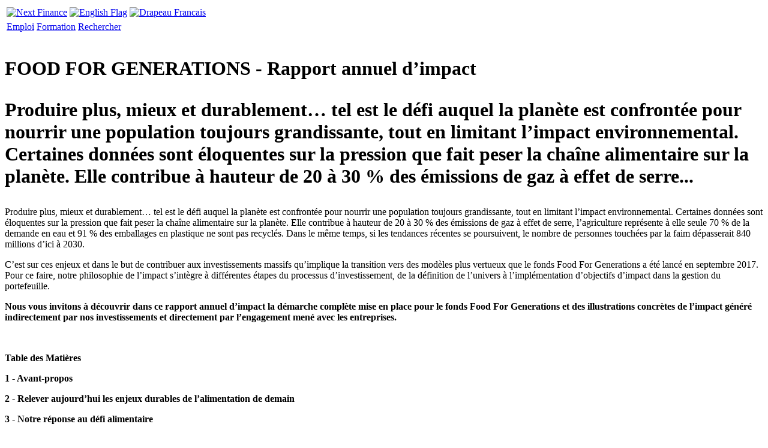

--- FILE ---
content_type: text/html; charset=utf-8
request_url: https://iphone.next-finance.net/FOOD-FOR-GENERATIONS-Rapport
body_size: 6939
content:
	<!DOCTYPE HTML PUBLIC "-//W3C//DTD HTML 4.01 Strict//EN" "http://www.w3.org/TR/html4/strict.dtd">
	<html xmlns="http://www.w3.org/1999/xhtml" xml:lang="fr" lang="fr" dir="ltr">
		<head>
			<title>
				Note - FOOD FOR GENERATIONS - Rapport annuel d'impact
			</title>
			<meta name="description" content="[i] Produire plus, mieux et durablement… tel est le défi auquel la planète est confrontée pour nourrir une population toujours grandissante, tout en limitant l’impact environnemental. Certaines données sont éloquentes sur la pression que fait peser la chaîne alimentaire sur la planète. Elle contribue à hauteur de 20 à 30 % des émissions de gaz à effet de serre..." />
			<meta name="author" content="" />
			<meta name="category" content="Note" />
			<meta name="copyright" content="Next Finance" />
			<meta name="publisher" content="Next Finance" />
			<meta name="keywords" content="ISR, CPR Asset Management, ISR - ESG - CO2, ESG" />
			<meta name="robots" content="all" />
			<meta http-equiv="Content-Language" content="fr" />
			<meta name="viewport" content="width=device-width; initial-scale=1.0; maximum-scale=1.0; user-scalable=no;" />
			<meta http-equiv="Content-Type" content="text/html; charset=utf-8" />


<meta name="generator" content="Next Finance 3.0" />


<link rel="stylesheet" href="squelettes-iphone/style.css" type="text/css" media="all" />


<link rel="stylesheet" href="squelettes-iphone/formulaires.css" type="text/css" media="projection, screen, tv" />






<link rel="stylesheet" href="squelettes-iphone/habillage.css" type="text/css" media="projection, screen, tv" />


<link rel="stylesheet" href="squelettes/impression.css" type="text/css" media="print" />

	
<link rel="apple-touch-icon" href="squelettes-iphone/apple-touch-icon.png"/>



<script type="text/javascript">

  var _gaq = _gaq || [];
  _gaq.push(['_setAccount', 'UA-20622366-2']);
  _gaq.push(['_setDomainName', '.next-finance.net']);
  _gaq.push(['_trackPageview']);

  (function() {
    var ga = document.createElement('script'); ga.type = 'text/javascript'; ga.async = true;
    ga.src = ('https:' == document.location.protocol ? 'https://ssl' : 'http://www') + '.google-analytics.com/ga.js';
    var s = document.getElementsByTagName('script')[0]; s.parentNode.insertBefore(ga, s);
  })();

</script>

<script src="prive/javascript/jquery.js" type="text/javascript"></script>

<script src="prive/javascript/jquery.form.js" type="text/javascript"></script>

<script src="prive/javascript/ajaxCallback.js" type="text/javascript"></script>

<script src="prive/javascript/jquery.cookie.js" type="text/javascript"></script>
<!-- insert_head --><!--[if lt IE 7]>
	<script src='extensions/msie_compat/javascript/jquery.ifixpng.js'></script>
	<script type='text/javascript'>//<![CDATA[
		jQuery.ifixpng('rien.gif');		
		function fixie() {
			jQuery('img').ifixpng();
		}
		$(document).ready(function() { fixie(); });
		onAjaxLoad(fixie);	
	//]]></script>
<![endif]-->			<link rel="alternate" media="handheld" hreflang="fr" href="https://iphone.next-finance.net/FOOD-FOR-GENERATIONS-Rapport" />
			<link rel="canonical" hreflang="fr" href="https://www.next-finance.net/FOOD-FOR-GENERATIONS-Rapport" />
		</head>
	
		<body class="page_article">
	
			<div id="page">
	
				
				<table id="entete">
	<tr>
		<td>
			<a rel="start home" hreflang="fr" href="https://iphone.next-finance.net" title="Accueil du site" class="accueil">
				<img src="squelettes/images/logo_next_finance.gif" width="204" height="49" align="center" alt="Next Finance" />
			</a>
		</td>
		 
		
			
		    
		    	<td> <a href="https://iphone.next-finance.net?lang=en" hreflang="en" rel="start home"> <img src="squelettes-iphone/images/iphone_ico_uk.jpg" title="View the english version" alt="English Flag" align="center" width="48" height="32"/></a></td>
		  	
			
		
	
		 
		
			
		    
			    
			    	<td> <a href="FOOD-FOR-GENERATIONS-Rapport" hreflang="fr" rel="bookmark"> <img src="squelettes-iphone/images/iphone_ico_fr.jpg" title="Voir la version française" alt="Drapeau Francais" align="center" width="48" height="32"/> </a></td>
			    
			  
			
		
	</tr>
</table>

<table id="modules">
	<tr>
		<td class="bouton">
			<a rel="section" href="-Emploi-" hreflang="fr" title="Aller dans l' Espace Emploi">Emploi</a>
		</td>
		<td class="bouton">
			<a rel="section" href="-Seminaires-Formations-" hreflang="fr" title="Aller dans l' Espace Formation">Formation</a>
		</td>
		<td class="bouton">
			<a rel="nofollow" href="https://iphone.next-finance.net/spip.php?page=recherche&amp;lang=fr" hreflang="fr" title="Aller dans l' ">Rechercher</a>
		</td>
	</tr>
</table>	
				
				<div id="conteneur">
					<div id="contenu">
						
						
		        
			        
			        	<div class="cartouche marge-superieure">
			            <div class="cartouche">
									  <img class='spip_logos' alt="" src="local/cache-vignettes/L121xH100/arton22710-d1ac3.jpg" width='121' height='100' style='height:100px;width:121px;' />          
										<div class="surlignable">
											<h1 class="entry-title titre">FOOD FOR GENERATIONS - Rapport annuel d&#8217;impact</h1>
											<h1 class="chapo"><p>Produire plus, mieux et durablement… tel est le défi auquel la planète est confrontée pour nourrir une population toujours grandissante, tout en limitant l’impact environnemental. Certaines données sont éloquentes sur la pression que fait peser la chaîne alimentaire sur la planète. Elle contribue à hauteur de 20 à 30&nbsp;% des émissions de gaz à effet de serre...</p></h1>
											
											</div>       
									</div>
								</div>
			        
			      
			
						<div class="surlignable">
							<div class="texte entry-content"><p>Produire plus, mieux et durablement… tel est le défi auquel la planète est confrontée pour nourrir une population toujours grandissante, tout en limitant l’impact environnemental. Certaines données sont éloquentes sur la pression que fait peser la chaîne alimentaire sur la planète. Elle contribue à hauteur de 20 à 30&nbsp;% des émissions de gaz à effet de serre, l’agriculture représente à elle seule 70&nbsp;% de la demande en eau et 91&nbsp;% des emballages en plastique ne sont pas recyclés. Dans le même temps, si les tendances récentes se poursuivent, le nombre de personnes touchées par la faim dépasserait 840 millions d’ici à 2030.</p>

<p>C’est sur ces enjeux et dans le but de contribuer aux investissements massifs qu’implique la transition vers des modèles plus vertueux que le fonds Food For Generations a été lancé en septembre 2017. Pour ce faire, notre philosophie de l’impact s’intègre à différentes étapes du processus d’investissement, de la définition de l’univers à l’implémentation d’objectifs d’impact dans la gestion du portefeuille.</p>

<p><strong>Nous vous invitons à découvrir dans ce rapport annuel d’impact la démarche complète mise en place pour le fonds Food For Generations et des illustrations concrètes de l’impact généré indirectement par nos investissements et directement par l’engagement mené avec les entreprises.</strong></p>

<p><span class='spip_document_7425 spip_documents spip_documents_center'>
<a href="https://www.next-finance.net/IMG/pdf/-61.pdf" class="spip_out"><img src='local/cache-vignettes/L308xH450/-1742-ee483.jpg' width='308' height='450' alt="" style='height:450px;width:308px;' /></a></span></p>

<p><strong>Table des Matières</p>

<p>1 - Avant-propos</p>

<p>2 - Relever aujourd’hui les enjeux durables de l’alimentation de demain</p>

<p>3 - Notre réponse au défi alimentaire</p>

<p>4 - La matérialité au cœur de notre démarche responsable</p>

<p>5 - Les résultats de notre approche durable</p>

<p>6 - Suivi des indicateurs d’impact</p>

<p>7 - Indicateurs de durabilité au sein du portefeuille</p>

<p>8 - Politique d’engagement, vote et dialogue</p>

<p>9 - Food For Generations&nbsp;: une combinaison d&#8217;expertises</strong></p></div>
						</div>
						
						
						
							
							<p class="date"><span class="auteur"> </span> 
								
									<abbr class="published" title="2021-12-14T04:34:55Z">D&eacute;cembre 2021</abbr>
								
							</p>
						
						
						
						
						
				
						
						<div class="menu" id="documents_joints">
	<h2>Documents joints</h2>
	<ul>
		
		<li>
			<strong><a href="IMG/pdf/-61.pdf" title="T&eacute;l&eacute;charger" type="application/pdf">Document</a></strong>
			<small>(<span>PDF &ndash; 2.7&nbsp;Mo</span>)</small>
			
		</li>
		
	</ul>
	</div>
	
						
						
						
						
						
						
						
						
							<div class="grouplist">Tags</div>
							<br/>
							<div class="centre-horizontalement">
								
									
									  <a href="+-ISR,16-+" hreflang="fr" rel="tag">ISR</a>
								 | 
									
									  <a href="+-CPR-Asset-Management-+" hreflang="fr" rel="tag">CPR Asset Management</a>
								 | 
									
									  <a href="+-ISR-CO2-+" hreflang="fr" rel="tag">ISR - ESG - CO2</a>
								 | 
									
									  <a href="+-ESG-+" hreflang="fr" rel="tag">ESG</a>
								
							</div>
							<br/>	
						
						
						
						        		
						
	        		<div class="grouplist">Partager</div>
	        		<br/>
							<table class="centre-horizontalement"><tr>
								<td><img src="squelettes/images/ico_facebook.gif" width="19" height="18" alt="Facebook" class="valign"></td>
								<td valign="center"><a href="http://www.facebook.com/sharer.php?u=https://iphone.next-finance.net/FOOD-FOR-GENERATIONS-Rapport&t=FOOD FOR GENERATIONS - Rapport annuel d’impact" target="_blank">Facebook</a></td>
								<td><img src="squelettes/images/ico_twitter.png" width="16" height="16" alt="Twitter" class="valign"></td>
								<td valign="center"><a href="http://twitter.com/home?status=FOOD FOR GENERATIONS - Rapport annuel d’impact https://iphone.next-finance.net/FOOD-FOR-GENERATIONS-Rapport" target="_blank">Twitter</a></td>
								<td><img src="squelettes/images/ico_viadeo.png" width="16" height="16" alt="Viadeo" class="valign"></td>
								<td valign="center"><a href="http://www.viadeo.com/shareit/share/?url=https://iphone.next-finance.net/FOOD-FOR-GENERATIONS-Rapport&title=FOOD FOR GENERATIONS - Rapport annuel d’impact&urllanguage=fr&urlaffiliate=31151&encoding=UTF-8&urlpicture=https://iphone.next-finance.net/squelettes/images/logo_nf.gif&overview=Produire plus, mieux et durablement… tel est le défi auquel la planète est confrontée pour nourrir une population toujours grandissante, tout en limitant l’impact environnemental. Certaines données sont éloquentes sur la pression que fait peser la chaîne&nbsp;(...)" target="_blank">Viadeo</a></td>
								<td><img src="squelettes/images/ico_linkedin.png" width="16" height="16" alt="LinkedIn" class="valign"></td>
								<td valign="center"><a href="http://www.linkedin.com/shareArticle?mini=true&url=https://iphone.next-finance.net/FOOD-FOR-GENERATIONS-Rapport&title=FOOD FOR GENERATIONS - Rapport annuel d’impact" target="_blank">LinkedIn</a></td>
							</tr></table>
						
				
						<br/>	
						
						<div class="grouplist">Commentaire</div> 
						<div id="ticket">
							<div class="menu articles">
								<ul><a href="https://iphone.next-finance.net/spip.php?page=forum&amp;id_article=22710" rel="noindex nofollow"><h4><b>R&#233;diger un nouveau commentaire</b></h4></a></ul>
							</div> 
						</div>
						<a href="#forum" name="forum" id="forum"> </a>
						<div class='ajaxbloc env-Ioxu9YXqNZXaGM42y69RUjlL4Lf/hnu/3FZnLhh7AmldXHHJ+EGyLjX065/fsP/OIf2UvKYiKUiqbncjPYY7qMKJDsMkajzoM7uu2sNhCHXjAIsqk1kZvOallVb0n7CSdx33h2wadwBNI5ocGuwTGJzfP0CaTPDcLvG5aHFBVt8ikYsQ3JPSerVtd/vNioWEFuFNrApkBjgKoOd54rJPW3AUDYOdCP3o9iPo'>






		



	<h7> 
		
	</h7>	
</div><!-- ajaxbloc -->						
						<div class="group">Publicit&#233;</div>    
						<div class="centre-horizontalement">
	 
		<a href="https://iphone.next-finance.net/spip.php?page=connexion&amp;lang=fr&amp;url=Augmentation-des-dividendes%3Fdssr%3D109%26amp%3Bgrp%3D8" rel="nofollow">
			<img src="squelettes/images/logo_next_finance.gif" width="204" height="49" align="center" alt="S'inscrire" />
		</a>
	
	
</div>      
					</div><!--#contenu-->
		
	
					
					
					
					
					
					  
					  
					  
					  
					  
					  
					  
					  
					  
					  
					  
					  
					  
					  
					  
					  
					  
					  
					  
					  
					  
					  
					  
					  
					  
					  
					  
					  
					  
					  
					  
					  
					  
					  
					  
					  
					  
					  
					  
					  
					  
					  
					  
					  
					  
					  
					  
					  
					  
					  
					  
					  
					  
					  
					  
					  
					  
					  
					  
					  
					  
					  
					  
					  
					  
					  
					  
					  
					  
					  
					  
					  
					  
					  
					  
					  
					  
					  
					  
					  
					  
					  
					  
					  
					  
					  
					  
					  
					  
					  
					  
					  
					  
					  
					  
					  
					  
					  
					  
					  
					  
					  
					  
					  
					  
					  
					  
					  
					  
					  
					  
					  
					  
					  
					  
					  
					  
					  
					  
					  
					  
					  
					  
					  
					  
					  
					  
					  
					  
					  
					  
					  
					  
					  
					  
					  
					  
					  
					  
					  
					  
					  
					  
					  
					  
					  
					  
					  
					  
					  
					  
					  
					  
					  
					  
					  
					  
					  
					  
					  
					  
					  
					  
					  
					  
					  
					  
					  
					  
					  
					  
					  
					  
					  
					  
					  
					  
					  
					  
					  
					  
					  
					  
					  
					  
					  
					  
					  
					  
					  
					  
					  
					  
					  
					  
					  
					  
					  
					  
					  
					  
					  
					  
					  
					  
					  
					  
					  
					  
					  
					  
					  
					  
					  
					  
					  
					  
					  
					  
					  
					  
					  
					  
					  
					  
					  
					  
					  
					  
					  
					  
					  
					  
					  
					  
					  
					  
					  
					  
					  
					  
					  
					  
					  
					  
					  
					  
					  
					  
					  
					  
					  
					  
					  
					  
					  
					  
					  
					  
					  
					  
					  
					  
					  
					  
					  
					  
					  
					  
					  
					  
					  
					  
					  
					  
					  
					  
					  
					  
					  
					  
					  
					  
					  
					  
					  
					  
					  
					  
					  
					  
					  
					  
					  
					  
					  
					  
					  
					  
					  
					  
					  
					  
					  
					  
					  
					  
					  
					  
					  
					  
					  
					  
					  
					  
					  
					  
					  
					  
					  
					  
					  
					  
					  
					  
					  
					  
					  
					  
					  
					  
					  
					  
					  
					  
					  
					  
					  
					  
					  
					  
					  
					  
					  
					  
					  
					  
					  
					  
					  
					  
					  
					  
					  
					  
					  
					  
					  
					  
					  
					  
					  
					  
					  
					  
					  
					  
					  
					  
					  
					  
					  
					  
					  
					  
					  
					  
					  
					  
					  
					  
					  
					  
					  
					  
					  
					  
					  
					  
					  
					  
					  
					  
					  
					  
					  
					  
					  
					  
					  
					  
					  
					  
					  
					  
					  
					  
					  
					  
					  
					  
					  
					  
					  
					  
					  
					  
					  
					  
					  
					  
					  
					  
					  
					  
					  
					  
					  
					  
					  
					  
					  
					  
					  
					  
					  
					  
					  
					  
					  
					  
					  
					  
					  
					  
					  
					  
					  
					  
					  
					  
					  
					  
					  
					  
					  
					  
					  
					  
					  
					  
					  
					  
					  
					  
					  
					  
					  
					  
					  
					  
					  
					  
					  
					  
					  
					  
					  
					  
					  
					  
					  
					  
					  
					  
					  
					  
					  
					  
					  
					  
					  
					  
					  
					  
					  
					  
					  
					  
					  
					  
					  
					  
					  
					  
					  
					  
					  
					  
					  
					  
					  
					  
					  
					  
					  
					  
					  
					  
					  
					  
					  
					  
					  
					  
					  
					  
					  
					  
					  
					  
					  
					  
					  
					  
					  
					  
					  
					  
					  
					  
					  
					  
					  
					  
					  
					  
					  
					  
					  
					  
					  
					  
					  
					  
					  
					  
					  
					  
					  
					  
					  
					  
					  
					  
					  
					  
					  
					  
					  
					  
					  
					  
					  
					  
					  
					  
					  
					  
					  
					  
					  
					  
					  
					  
					  
					  
					  
					  
					  
					  
					  
					  
					  
					  
					  
					  
					  
					  
					  
					  
					  
					  
					  
					  
					  
					  
					  
					  
					  
					  
					  
					  
					  
					  
					  
					  
					  
					  
					  
					  
					  
					  
					  
					  
					  
					  
					  
					  
					  
					  
					  
					  
					  
					  
					  
					  
					  
					  
					  
					  
					  
					  
					  
					  
					  
					  
					  
					  
					  
					  
					  
					  
					  
					  
					  
					  
					  
					  
					  
					  
					  
					  
					  
					  
					  
					  
					  
					  
					  
					  
					  
					  
					  
					  
					  
					  
					  
					  
					  
					  
					  
					  
					  
					  
					  
					  
					  
					  
					  
					  
					  
					  
					  
					  
					  
					  
					  
					  
					  
					  
					  
					  
					  
					  
					  
					  
					  
					  
					  
					  
					  
					  
					  
					  
					  
					  
					  
					  
					  
					  
					  
					  
					  
					  
					  
					  
					  
					  
					  
					  
					  
					  
					  
					  
					  
					  
					  
					  
					  
					  
					  
					  
					  
					  
					  
					  
					  
					  
					  
					  
					  
					  
					  
					  
					  
					  
					  
					  
					  
					  
					  
					  
					  
					  
					  
					  
					  
					  
					  
					  
					  
					  
					  
					  
					  
					  
					  
					  
					  
					  
					  
					  
					  
					  
					  
					  
					  
					  
					  
					  
					  
					  
					  
					  
					  
					  
					  
					  
					  
					  
					  
					  
					  
					  
					  
					  
					  
					  
					  
					  
					  
					  
					  
					  
					  
					  
					  
					  
					  
					  
					  
					  
					  
					  
					  
					  
					  
					  
					  
					  
					  
					  
					  
					  
					  
					  
					  
					  
					  
					  
					  
					  
					  
					  
					  
					  
					  
					  
					  
					  
					  
					  
					  
					  
					  
					  
					  
					  
					  
					  
					  
					  
					  
					  
					  
					  
					  
					  
					  
					  
					  
					  
					  
					  
					  
					  
					  
					  
					  
					  
					  
					  
					  
					  
					  
					  
					  
					  
					  
					  
					  
					  
					  
					  
					  
					  
					  
					  
					  
					  
					  
					  
					  
					  
					  
					  
					  
					  
					  
					  
					  
					  
					  
					  
					  
					  
					  
					  
					  
					  
					  
					  
					  
					  
					  
					  
					  
					  
					  
					  
					  
					  
					  
					  
					  
					  
					  
					  
					  
					  
					  
					  
					  
					  
					  
					  
					  
					  
					  
					  
					  
					  
					  
					  
					  
					  
					  
					  
					  
					
					
					
						<div class="group">Dans la m&#234;me rubrique</div>      
						<div class="menu articles">	            
							<ul>         
								           
									<li><a href="Les-resolutions-sociales-sont"  rel="bookmark" hreflang="fr"><h3 style="font-size:15px;">Les résolutions sociales sont désormais le seul groupe de résolutions ESG dont le nombre continue de croître</h3></a></li>            
								           
									<li><a href="Les-volumes-d-emissions-des"  rel="bookmark" hreflang="fr"><h3 style="font-size:15px;">Les volumes d’émissions des instruments de financement durable en légère progression en 2023</h3></a></li>            
								           
									<li><a href="L-ERAFP-publie-une-politique-sur"  rel="bookmark" hreflang="fr"><h3 style="font-size:15px;">L’ERAFP publie une politique sur les énergies fossiles qui renforce ses engagements dans la réduction des émissions de gaz à effet de serre de ses portefeuilles d’investissement</h3></a></li>            
								           
									<li><a href="Les-cinq-hommes-les-plus-riches-du"  rel="bookmark" hreflang="fr"><h3 style="font-size:15px;">Les cinq hommes les plus riches du monde ont plus que doublé leur fortune depuis 2020 tandis que la fortune cumulée de près de cinq milliards de personnes a baissé</h3></a></li>            
								           
									<li><a href="Les-investisseurs-se-tournent-vers"  rel="bookmark" hreflang="fr"><h3 style="font-size:15px;">Les investisseurs se tournent vers la dette privée, les infrastructures et le secondaire pour s&#8217;adapter à une configuration de marché en évolution</h3></a></li>            
								           
							</ul>
						</div>     
					
					
					
					
					<div id="lign-som">
						<div id="lign-droite">
							<div id="centre">Rubriques</div>
						</div>
					</div>
					<div class='ajaxbloc env-Iozu9YT6NZQKn28uQSeo/OT9EFM0Sg+rChGwqdLW7HhXVHLJMIViUc54y/2JLs3gtr8fFUCbV7+gLv/EMZZ5woQxk3UhKjxI/430H8IWtfy3Cz+TEZVfXjiYkGfg8OW6YqVc9zAqswEPFlIp4jjDX36aOW4UQMnd8sVnbuEh5IOc5Qx0dXB6Go3beBbA5zBGDCeT3iF4s94hvdUFEmKyFukuCH/FLA0zhQsAVpBnFw=='>
<table id="group-rubriques"><tr>
	
			<td class="bouton"><a class="ajax" href="FOOD-FOR-GENERATIONS-Rapport?grp=9#bloc9" name="bloc9" rel="noindex nofollow" >Actualité</a></td>
	
			<td class="bouton"><a class="ajax" href="FOOD-FOR-GENERATIONS-Rapport?grp=1#bloc1" name="bloc1" rel="noindex nofollow" >Agora</a></td>
	
			<td class="bouton"><a class="ajax" href="FOOD-FOR-GENERATIONS-Rapport?grp=8#bloc8" name="bloc8" rel="noindex nofollow" >Analyse</a></td>
	
	<td class="bouton"><a class="ajax" href="FOOD-FOR-GENERATIONS-Rapport?grp=fldr#folder" name="folder" rel="noindex nofollow">Dossiers</a></td>
	<td class="bouton"><a class="ajax" href="FOOD-FOR-GENERATIONS-Rapport?grp=chrn#chronic" name="chronic" rel="noindex nofollow">Focus</a></td>
</tr></table>


	
		<div id="bloc9" style="display:none;">
			<div class="listblue boutonblue">
				<ul>
					
						<li>
							<a href="-News-" hreflang="fr" title="Tous les articles sur les informations et la communication de presse, avec des sources sûres"  rel="section">News	</a>	
							</B_articles>
							</B_test_expose_article>
						</li>
					
						<li>
							<a href="-Innovation-" hreflang="fr" title="Communication sur les nouveaux produits ou les nouvelles idées"  rel="section">Innovation	</a>	
							</B_articles>
							</B_test_expose_article>
						</li>
					
						<li>
							<a href="-Mobilite-" hreflang="fr" title="Toutes les informations sur les mouvements de personnel"  rel="section">Mobilité	</a>	
							</B_articles>
							</B_test_expose_article>
						</li>
					
						<li>
							<a href="-Stories-" hreflang="fr" title="Les articles sur les exemples de personnalités, des échecs et réussites célèbres qui ont marqué l'histoire de la finance"  rel="section">Stories	</a>	
							</B_articles>
							</B_test_expose_article>
						</li>
					
						<li>
							<a href="-Portrait-" hreflang="fr" title="Découverte d’un métier de la finance à l’aide du quotidien d’un employé"  rel="section">Portrait	</a>	
							</B_articles>
							</B_test_expose_article>
						</li>
					
				</ul>
			</div>
		</div>
	
		<div id="bloc1" style="display:none;">
			<div class="listblue boutonblue">
				<ul>
					
						<li>
							<a href="-Interview-" hreflang="fr" title="Toutes les interviews de personnalités et professionnels de la finance"  rel="section">Interview	</a>	
							</B_articles>
							</B_test_expose_article>
						</li>
					
						<li>
							<a href="-Opinion-" hreflang="fr" title="Avis et points de vue d’un spécialiste ou d’une institution sur des sujets liés à la finance"  rel="section">Opinion	</a>	
							</B_articles>
							</B_test_expose_article>
						</li>
					
						<li>
							<a href="-Who-s-who-" hreflang="fr" title="L'annuaire des personnalités du monde de la finance mentionnées dans nos actualités"  rel="section">Who’s who	</a>	
							</B_articles>
							</B_test_expose_article>
						</li>
					
						<li>
							<a href="-Acteurs-de-la-Place-" hreflang="fr" title="Les fiches descriptives des acteurs présents sur la place financière française"  rel="section">Acteurs de la Place	</a>	
							</B_articles>
							</B_test_expose_article>
						</li>
					
				</ul>
			</div>
		</div>
	
		<div id="bloc8" style="display:none;">
			<div class="listblue boutonblue">
				<ul>
					
						<li>
							<a href="-Strategie-" hreflang="fr" title="Tous les articles décrivant des thèmes d'investissement ou une stratégie financière spécifique et son utilisation"  rel="section">Stratégie	</a>	
							</B_articles>
							</B_test_expose_article>
						</li>
					
						<li>
							<a href="-Reglementation-" hreflang="fr" title="Tous les articles liés à l'évolution de la réglementation des activités sur les marchés financiers"  rel="section">Réglementation	</a>	
							</B_articles>
							</B_test_expose_article>
						</li>
					
						<li>
							<a href="-Produit-" hreflang="fr" title="Tous les articles sur les produits et concepts financiers : description, analyse et utilisation"  rel="section">Pédagogie	</a>	
							</B_articles>
							</B_test_expose_article>
						</li>
					
						<li>
							<a href="-Note-" hreflang="fr" title="Toutes les études, analyses et travaux sur un sujet économique ou financier"  class="on" rel="section">Note	</a>	
							</B_articles>
							</B_test_expose_article>
						</li>
					
						<li>
							<a href="-Lecture-" hreflang="fr" title="Suggestion de lectures et de revues développant des sujets liés à la finance"  rel="section">Lecture	</a>	
							</B_articles>
							</B_test_expose_article>
						</li>
					
				</ul>
			</div>
		</div>
	



	<div id="folder"  style="display:none;">	
		<div class="listblue boutonblue">
			<ul>
				
					<li>
						<a href="-Gestion-Quantitative-" hreflang="fr" title="Gestion Quantitative : Les stratégies Low Volatility | Parvest Equity World Low Volatility | Les CTAs commencent l’année 2016 sur les chapeaux de roues| Renforcer la transparence des fonds quants | L’engouement des investisseurs institutionnels est de retour pour les fonds quants..."  rel="section">Gestion Quantitative	</a>	
							</B_articles>
							</B_test_expose_article>
					</li>
				
					<li>
						<a href="-ISR-" hreflang="fr" title="Special Finance Responsable : Investir dans les entreprises européennes qui limitent leurs émissions de CO2 : zoom sur l’indice Low Carbon 100 Europe®. | Décarbonation de Portefeuille : De quoi parle-t-on ? | Réduction des émissions de CO2 : où en sont les sociétés cotées ?…"  rel="section">ISR	</a>	
							</B_articles>
							</B_test_expose_article>
					</li>
				
					<li>
						<a href="-Les-marches-emergents-" hreflang="fr" title="l'actualité et les stratégies sur les marchés émergents"  rel="section">Marchés émergents	</a>	
							</B_articles>
							</B_test_expose_article>
					</li>
				
					<li>
						<a href="-ETF-Gestion-Indicielle-" hreflang="fr" title="Une compilation d'articles sur les ETF et la gestion indicielle"  rel="section">ETF &amp; Gestion Indicielle	</a>	
							</B_articles>
							</B_test_expose_article>
					</li>
				
					<li>
						<a href="-Gestion-alternative-" hreflang="fr" title="Comprendre la gestion alternative et son évolution"  rel="section">Gestion alternative	</a>	
							</B_articles>
							</B_test_expose_article>
					</li>
				
					<li>
						<a href="-Matieres-Premieres-" hreflang="fr" title="l'actualité et les stratégies sur le marché des matières premières"  rel="section">Matières Premières	</a>	
							</B_articles>
							</B_test_expose_article>
					</li>
				
			</ul>
		</div>
	</div>


<div id="chronic"  style="display:none;">	
	<div class="listblue boutonblue">
		<ul>
			
				
	   			
	    			<li>
							<a href="-La-Dette-Francaise-" hreflang="fr" title="Perspectives, stratégies et véhicules d'investissement sur l'évolution de la dette française"  rel="section">La Dette Française	</a>	
								</B_articles>
								</B_test_expose_article>
						</li>
	   		 	
	    			<li>
							<a href="-Recherche-Quantitative-" hreflang="fr" title="Recherche Quantitative : Quels sont les thèmes qui occupent dorénavant les Quants au sein des salles de marchés et des sociétés de gestion ?"  rel="section">Recherche Quantitative	</a>	
								</B_articles>
								</B_test_expose_article>
						</li>
	   		 	
	   		 
   		 
		</ul>
	</div>
</div>




</div><!-- ajaxbloc -->					
				</div><!--#conteneur-->
				
				
	
				
			<div class="group"></div>	
			<div class="hfeed" id="conteneur">	
				<div id="ticket">	
					
					
					
					 
						<div class="menu articles">
							<ul><a href="https://iphone.next-finance.net/spip.php?page=connexion&amp;url=FOOD-FOR-GENERATIONS-Rapport" rel="nofollow"><h4 class="couleur-foreground-bleu-fonce">Se connecter / S'enregistrer</h4></a></ul>
						</div>
					 
					
					<div class="menu articles"><ul><a hreflang="fr" rel="bookmark" href="https://iphone.next-finance.net/spip.php?page=contact"><h4 class="couleur-foreground-bleu-fonce">Contacts</h4></a></ul></div>
					
					<div class="menu articles"><ul><a hreflang="fr" rel="contents" href="https://iphone.next-finance.net/spip.php?page=plan"><h4 class="couleur-foreground-bleu-fonce">Plan du site</h4></a></ul></div>
					
					<div class="menu articles"><ul><a rel="copyright" href="Credits"><h4 class="couleur-foreground-bleu-fonce">Cr&#233;dits</h4></a></ul></div>
					
					<div class="menu articles"><ul><a rel="canonical" hreflang="fr" href="https://www.next-finance.net/FOOD-FOR-GENERATIONS-Rapport"><h4 class="couleur-foreground-bleu-fonce">Version Web</h4></a>	</ul>	</div>
				
				</div><!--#ticket-->
			</div><!--#conteneur-->
			
			
			</div><!--#page-->
		</body>
	</html>


